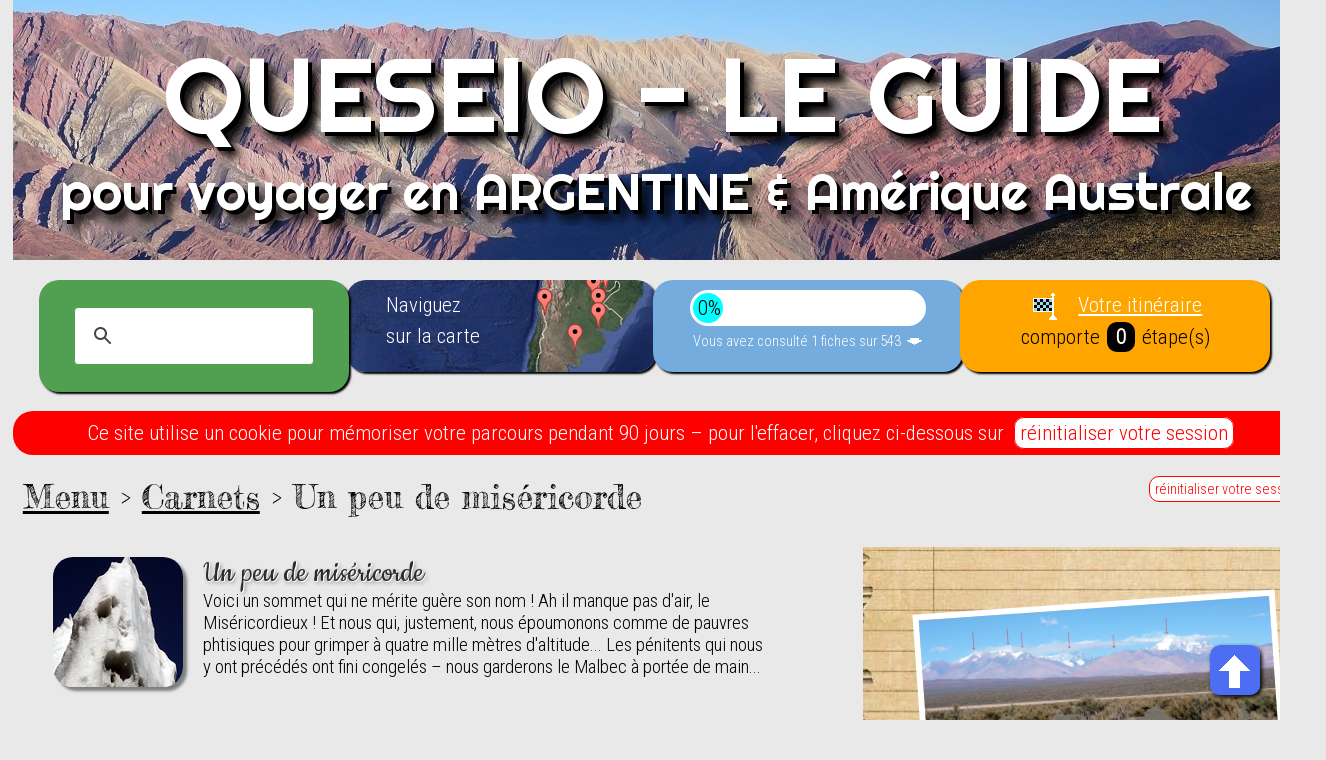

--- FILE ---
content_type: text/html; charset=UTF-8
request_url: https://queseio.com/album.php?code=mercedario
body_size: 16966
content:
<!DOCTYPE html>
<html>

<head>
	<title>Un peu de miséricorde | QUESEIO Voyagez en Argentine</title>
	<meta http-equiv="Content-Type" content="text/html; charset=utf-8"/>
	<meta name="author" content="Etienne Fréneaux"/>
	<meta name="Description" content="Guide du voyageur en Argentine et en Amérique Australe">
	<meta name="keywords" content="Argentine, Amérique Latine, Voyage, Salta, Buenos Aires, Andes">
	<link rel="image_src" href="https://www.queseio.com/photos/2034.jpg"/>
	<meta property="og:image" content="https://www.queseio.com/photos/2034.jpg"/>
	
	<link href="https://fonts.googleapis.com/css?family=Righteous|Satisfy|Neucha|Cookie|Roboto+Condensed:300|Fredericka+the+Great|Bree+Serif" rel="stylesheet"/>
	
	<link rel="stylesheet" media="screen" type="text/css" href="design.css"/>
	<link rel="shortcut icon" type="image/x-icon" href="boutons/favicon.ico"/>
	
	<script type="text/javascript" src="scrolling.js"></script>
	<script type="text/javascript">
				
		var stateObj = { foo: "bar" };
		
		function developper() {
			document.getElementById('bandeau_noir2').className = "encart_on";
			document.getElementById('commande_diapo').innerHTML = "rétractez tout";
			document.getElementById('image_derouler').src = "enrouler.png";
			var vignette = document.getElementById('commande_diapo');
			vignette.addEventListener('click', function() {
					envelopper();
			});
		}
		
		function envelopper() {
			document.getElementById('bandeau_noir2').className = "encart_off";
			document.getElementById('commande_diapo').innerHTML = "déroulez tout";
			document.getElementById('image_derouler').src = "developper.png";
			var vignette = document.getElementById('commande_diapo');
			vignette.addEventListener('click', function() {
					developper();
			});
		}

		function reset_cookie() {
			if (confirm("Voulez-vous réinitialiser tout ?")) { 
				var xmlhttp = new XMLHttpRequest();
				xmlhttp.onreadystatechange = function() {
					if (xmlhttp.readyState == 4 && xmlhttp.status == 200) {
						top.location = 'index.php';
						}
				};
				xmlhttp.open('POST', 'vidanger.php', true);
				xmlhttp.setRequestHeader('Content-Type', 'application/x-www-form-urlencoded');
				xmlhttp.send();
			}
		}

		function recherche_start(saisie) {
			document.getElementById("flou_chrch").style.display = "block";
			disableScroll();
			document.getElementById("top_page").style.pointerEvents = "none";
			document.getElementById("chrchr_on").style.display = "block";
			
			var xmlhttp = new XMLHttpRequest();
			xmlhttp.onreadystatechange = function() {
				if (xmlhttp.readyState == 4 && xmlhttp.status == 200) {
					document.getElementById("champ_chrch").value = "tapez ici votre requête";
					document.getElementById("top_page").style.pointerEvents = "auto";
					enableScroll();
					document.getElementById("flou_chrch").style.display = "none";
					document.getElementById("chrchr_on").style.display = "none";
					top.location = 'recherche.php';
					}
			};
			xmlhttp.open('POST', 'chrch.php', true);
			xmlhttp.setRequestHeader('Content-Type', 'application/x-www-form-urlencoded');
			xmlhttp.send("saisie="+saisie);
		}
		
		function verification() {
			var mail = document.getElementById("form_mail").value;
			var message = document.getElementById("form_message").value;
			var page = 'queseio.com/album.php?code=mercedario';
					
			var xmlhttp = new XMLHttpRequest();
			xmlhttp.onreadystatechange = function() {
				if (xmlhttp.readyState == 4 && xmlhttp.status == 200) {
					var response = JSON.parse(xmlhttp.responseText);
					if (response.mail == 0 || response.message == 0) {
						document.getElementById("statut").innerHTML = "Formulaire erroné ou incomplet ; veuillez vérifier les champs.";
						document.getElementById("statut").style.color = "red";
					}
					else {
						if(response.envoi == 1) {
						document.getElementById("statut").innerHTML = "Votre message a bien été envoyé. Nous y répondrons dès que possible !";
						document.getElementById("form_mail").value = "Votre mail";
						document.getElementById("form_mail").style.color = "#737373";
						document.getElementById("form_message").value = "Votre message";
						document.getElementById("form_message").style.color = "#737373";
						document.getElementById("statut").style.color = "green";
						}
						else {
						document.getElementById("statut").innerHTML = "Une erreur est survenue. Votre message n\'a pu être envoyé.";
						document.getElementById("statut").style.color = "red";
						}
					}
				}
			};
			xmlhttp.open('POST', 'mail.php', true);
			xmlhttp.setRequestHeader('Content-Type', 'application/x-www-form-urlencoded');
			xmlhttp.send("mail=" + mail + "&message=" + message + "&page=" + page);
		} 

		function agrandissement(ordre, id, code, total) {
			history.pushState(stateObj, "photo"+id, "fiche.php?code="+code+"&num="+id);
			
			// on cache tout...
			for (var iter = 1; iter <= total; iter++) {
				document.getElementById("photo_affichee_"+iter).style.display="none";
			}
			
			// ...pour n'afficher que la photo demandée et sa légende
			document.getElementById("photo_affichee_"+ordre).style.display="block";
			
			// désactive scroll & clicks ; arrière-plan flou
			disableScroll();
			document.getElementById("top_page").style.pointerEvents = "none";
			document.getElementById("top_page").style.overflow = "hidden";
			document.getElementById("photo_affichee_"+ordre).style.pointerEvents = "auto";
			document.getElementById("flou_artistiq").style.display="block";
			document.getElementById("flou_artistiq").style.pointerEvents = "auto";
		}
		
		function masquer(code, total) {
			document.getElementById("top_page").style.pointerEvents = "auto";
			document.getElementById("top_page").style.overflow = "auto";
			document.getElementById("flou_artistiq").style.display="none";
			for (var iter = 1; iter <= total; iter++) {
				document.getElementById("photo_affichee_"+iter).style.display="none";
			}
			history.pushState(stateObj, "retour fiche", "fiche.php?code="+code);
			// rétablit le scroll
			enableScroll();
		}
		
		function itineraire(kod) {
				var xmlhttp = new XMLHttpRequest();
				xmlhttp.onreadystatechange = function() {
					if (xmlhttp.readyState == 4 && xmlhttp.status == 200) {
						var response = JSON.parse(xmlhttp.responseText);
						var verbes = [];
								verbes["in"] = "est";
								verbes["out"] = "n'est pas";
						var actions = [];
								actions["in"] = "enlevez-la";
								actions["out"] = "ajoutez-la";
						var couleurs = [];
								couleurs["in"] = "red";
								couleurs["out"] = "black";
						document.getElementById("itinr_nbre").style.backgroundColor  = couleurs[response["action"]];
						document.getElementById("itinr_image").src = "boutons/itinr_"+response["action"]+"_mini.png";
						document.getElementById("itinr_verbe").innerHTML = verbes[response["action"]];
						document.getElementById("itinr_action").innerHTML = actions[response["action"]];
						document.getElementById("itinr_nbre").innerHTML = response["total"];
					}
				};
				xmlhttp.open('POST', 'itinr.php', true);
				xmlhttp.setRequestHeader('Content-Type', 'application/x-www-form-urlencoded');
				xmlhttp.send("kod=" + kod);
		}
		
		function afficher_itinr() {
			var xmlhttp = new XMLHttpRequest();
			xmlhttp.onreadystatechange = function() {
				if (xmlhttp.readyState == 4 && xmlhttp.status == 200) {
					var response = JSON.parse(xmlhttp.responseText);
					var listing = document.getElementById("listitinr");
					if(response.length == 0) {
						document.getElementById("itinr_intro").innerHTML = 'Vous avez vidé votre itinéraire.';
						document.getElementById("itinr_intro").style.color = 'red';
						document.getElementById("itinr_exploiter").style.display = 'none';
						document.getElementById("carte_integree").style.display = 'none';
						document.getElementById("map_precision").style.display = 'none';
						document.getElementById("naviguez").style.display = 'none';
						document.getElementById("map_legende").style.display = 'none';
						document.getElementById("carte_retractee").style.cursor = 'not-allowed';
						document.getElementById("carte_retractee").id = 'carte_retractee2';
					}
					document.getElementById("listitinr").innerHTML = "";
					for(var i=0;i<response.length;i++){
						var up = 1, down = 1;
						if(i==0) {
							up = 0;
						}
						if(i==(response.length-1)) {
							down = 0;
						}
						var nom = response[i]["nom"], code = response[i]["code"];
						listing.innerHTML = listing.innerHTML+'<li><img src="boutons/itinr_haut.png" onclick="action_itinr(\''+code+'\', \'up\');" class="itinr_bouton'+up+'" title="Monter cette étape d\'un cran"/><img src="boutons/itinr_bas.png" onclick="action_itinr(\''+code+'\', \'down\');" class="itinr_bouton'+down+'" title="Descendre cette étape d\'un cran"/><img src="boutons/itinr_suppr.png" onclick="action_itinr(\''+code+'\', \'delete\');" class="itinr_bouton1" title="Supprimer cette étape"/><a href="fiche.php?code='+code+'" class="titre2" style="margin-left: 15px;">'+nom+'</a></li>';
					}
				}
			};
			xmlhttp.open('POST', 'itinr_noms.php', true);
			xmlhttp.setRequestHeader('Content-Type', 'application/x-www-form-urlencoded');
			xmlhttp.send();
		}
		
		function vider_itinr() {
			if (confirm("Voulez-vous irrémédiablement vider votre itinéraire ?")) { 
				action_itinr('code', 'vider');
			}
		}
		
		function action_itinr(code, action) {
			var xmlhttp = new XMLHttpRequest();
			xmlhttp.onreadystatechange = function() {
				if (xmlhttp.readyState == 4 && xmlhttp.status == 200) {
					var response = JSON.parse(xmlhttp.responseText);
					document.getElementById("itinr_nbre").innerHTML = response.length;
					afficher_itinr();
				}
			};
			xmlhttp.open('POST', 'itinr_action.php', true);
			xmlhttp.setRequestHeader('Content-Type', 'application/x-www-form-urlencoded');
			xmlhttp.send("code="+code+"&action="+action);
		}
		
		function itinr_generer() {
			var depart_index = document.getElementById("itinr_depart").selectedIndex;
				var depart_options = document.getElementById("itinr_depart").options;
				var depart = depart_options[depart_index].text;
			var arrivee_index = document.getElementById("itinr_arrivee").selectedIndex;
				var arrivee_options = document.getElementById("itinr_arrivee").options;
				var arrivee = arrivee_options[arrivee_index].text;

			var xmlhttp = new XMLHttpRequest();
			xmlhttp.onreadystatechange = function() {
				if (xmlhttp.readyState == 4 && xmlhttp.status == 200) {
					var response = xmlhttp.responseText;
					window.open(response);
				}
			};
			xmlhttp.open('POST', 'itinr_generer.php', true);
			xmlhttp.setRequestHeader('Content-Type', 'application/x-www-form-urlencoded');
			xmlhttp.send("depart="+depart+"&arrivee="+arrivee);
		}
	</script>
</head>

<body id="top_page" style="pointer-events: auto; overflow : auto;">

	<div id="flou_chrch"></div>

	<div id="chrchr_on">
		<p id="chrch_on_text">Recherche en cours<br/><img src="boutons/chrch_attente.gif"/></p>
	</div>
	
	<div id="remonter_page">
		<a href="#top_page"><img src="boutons/top_page.png"/></a>
	</div>

<div id="page">

	<div id="head">
		<a href="index.php" class="titre">QUESEIO - LE GUIDE</a><br />
		<a href="index.php" class="sous_titre">pour voyager en ARGENTINE & Amérique Australe</a>
	</div>

	<div id="barre">
		
				
		<a href="#naviguez" style="cursor: pointer;"><div id="carte_retractee"><p class="deployer">Naviguez sur la carte</p></div></a>

		<div id="progression">
			<div class="jauge_cadre" style="width: 230px;"><div class="jauge" style="width: 25px; background-color: rgb(0,255,255);">0%</div></div>

			<script type="text/javascript">
				var progression = document.getElementById("progression");
				progression.addEventListener('mouseover', function() {
					document.getElementById('devhisto').style.display='block';
				});
				progression.addEventListener('mouseout', function() {
					document.getElementById('devhisto').style.display='none';
				});
			</script>

			<p class="petites_lignes">Vous avez consulté 1 fiches sur 543<img src="boutons/derouler.png" class="derouler_box"/></p>
			<div id="devhisto" style="display: none;">
				<p style="background-color: white; color: green; padding: 0px 10px; border-radius: 5px;">aujourd'hui</p><a href="album.php?code=mercedario" title="Un peu de miséricorde [Carnets]" style="color: white;"><img src="icones/album/mercedario.png" style="box-shadow: 1px 1px 0px black; float: left; margin-bottom: 5px;" class="icone_assoc_dispo"/><p style="line-height: 1em; height: 80px;">Carnets > <span class="histo_titre_1">Un peu de miséricorde</span></p></a>			</div>
		</div>
			
		<div id="itinr_box">
			<p class="itinr_text"><img src="boutons/itinr_in_mini.png" style="margin-right: 20px; vertical-align: middle;"/><a href="itineraire.php" style="color: white; text-decoration: underline;">Votre itinéraire</a> comporte <span id="itinr_nbre">0</span> étape(s)</p>
		</div>

		<div id="recherche_box">
			<script async src="https://cse.google.com/cse.js?cx=c6d4689b4441c4a55">
			</script>
			<div class="gcse-search"></div>
			<!-- gérer le moteur de recherche : https://programmablesearchengine.google.com/controlpanel/all -->
		</div>

	</div>
	
			<p id="cookie_alert">Ce site utilise un cookie pour mémoriser votre parcours pendant 90 jours – pour l'effacer, cliquez ci-dessous sur <span class="reinitialiser" style="float: none; font-size: 1em;">réinitialiser votre session</span></p>
			
	<span class="reinitialiser" style="margin-bottom: 20px;" title="effacer votre historique" onclick="reset_cookie();">réinitialiser votre session</span>
	<p class="arborescence"><a href="index.php" class="arborescence_up">Menu</a> > <a href="rubriques.php?code=album" class="arborescence_up">Carnets</a> > Un peu de miséricorde</p>
		
	<div id="fiche_intro">
		<img src="icones/album/mercedario.png" class="vignette2"/>
		<span class="titre2">Un peu de miséricorde</span><br/>
		<p class="intro">voici un sommet qui ne mérite guère son nom ! Ah il manque pas d'air, le Miséricordieux ! Et nous qui, justement, nous époumonons comme de pauvres phtisiques pour grimper à quatre mille mètres d'altitude... Les pénitents qui nous y ont précédés ont fini congelés – nous garderons le Malbec à portée de main...</p>	</div>
	
	<div id="extrait_albume">
		<a href="diaporama.php?code=mercedario"><img src="https://www.queseio.com/photos/1997.jpg" title="Visionnez ce carnet" class="extrait_polaroide" alt="photo en cours de chargement..."/></a>
		<p>« Retournons à nos six moutons du Cordon de la Ramada, de gauche à droite : les siamoises Ramada Sur et Norte, épaulées par l'Alma Negra, puis la Mesa tronquée, le Polaco pointu et, en bout de chaîne : le Mercedario. »</p>
		<p style="text-align: center; font-style: italic;"><a href="diaporama.php?code=mercedario" class="lire_la_suite">lire la suite</a></p>
	</div>
		
	<div id="caracteristiques">
		<p><strong>Nombre de photos</strong> : 66</p>
		<p><strong>Date</strong> : 21/03/2008</p>
		<p><strong>Localisation</strong> :
		 <a href="region.php?code=san_juan" title="Accédez à la fiche" class="provinces_assoc">San Juan</a><a href="rubriques.php?code=province#arg_cuyo"><img src="banderas/argentina.png" class="banderita" title="Argentine – région Cuyo" alt="Argentine – région Cuyo"/></a></p><p><strong>Ce carnet fait partie du périple : </strong><a href="rubriques.php?code=album#sjn" class="titre_periple">Le ciel, tentatives d'approche</a></p>	</div>
	
	<div id="conseils">
		<p id="info" class="fiche_champs"><img src="boutons/champ_info.png" class="champ_icone"/>Quelques précisions</p><div>Cet album s'insère en fait entre les vignettes 36 et 37 de l'<a href="album.php?code=calingasta" class="lier_lien_actif" title="Accédez à la fiche">album précédent</a> de ce périple.</div><p id="ce_qui_se_visite" class="fiche_champs"><img src="boutons/champ_ce_qui_se_visite.png" class="champ_icone"/>Ce que nous avons visité</p><p class="arborescence"><a href="rubriques.php?code=activite" style="color: black;">Trek & Cie.<img src="boutons/map_pins/activite1.png" style="vertical-align: -15%; margin-left: 10px;"/></a></p><p style="line-height: 1.3em; min-height: 100px;"><a href="fiche.php?code=pied_mercedario" title="Accédez à la fiche"><img src="icones/activite/pied_mercedario.png" class="icone_assoc_dispo"/></a><img src="boutons/coche_pasvu.png" class="badge" style="float: left; opacity: 0; filter: alpha(opacity=0);"/><a href="fiche.php?code=pied_mercedario" class="titre2" title="Accédez à la fiche">A la merci du Mercedario</a> : huitième sommet le plus haut des Andes, cet ogre de roche et de glace ne se laisse conquérir que par les andinistes chevronnés – mais contempler son giron kaléidoscopique  depuis l'ultime campement est déjà une source d'émerveillement, voire d'épouvante si l'on se risque jusqu'au Glacier des Italiens...</p><p class="arborescence"><a href="rubriques.php?code=eau" style="color: black;">H2O<img src="boutons/map_pins/eau1.png" style="vertical-align: -15%; margin-left: 10px;"/></a></p><p style="line-height: 1.3em; min-height: 100px;"><a href="fiche.php?code=glaciar_italianos" title="Accédez à la fiche"><img src="icones/eau/glaciar_italianos.png" class="icone_assoc_dispo"/></a><img src="boutons/coche_pasvu.png" class="badge" style="float: left; opacity: 0; filter: alpha(opacity=0);"/><a href="fiche.php?code=glaciar_italianos" class="titre2" title="Accédez à la fiche">Glacier des Italiens</a> : certes, sa modeste superficie n'a rien des cataractes de glace dont la calotte glaciaire patagonique recouvre les Andes australes – mais l'heureuse absence de lac à son pied permet d'approcher son front démesuré jusqu'à se mêler aux éléments de tête de la foule gigantesque de ses pénitents.</p><p class="arborescence"><a href="rubriques.php?code=valle" style="color: black;">Vallées<img src="boutons/map_pins/valle1.png" style="vertical-align: -15%; margin-left: 10px;"/></a></p><p style="line-height: 1.3em; min-height: 100px;"><a href="fiche.php?code=calingasta_valle" title="Accédez à la fiche"><img src="icones/valle/calingasta_valle.png" class="icone_assoc_dispo"/></a><img src="boutons/coche_pasvu.png" class="badge" style="float: left; opacity: 0; filter: alpha(opacity=0);"/><a href="fiche.php?code=calingasta_valle" class="titre2" title="Accédez à la fiche">Valle de Calingasta</a> : dans cet écrin aux splendides camaïeux de rose resplendissent le collier étincelant du Balcon des Six, les perles immaculées de dodus observatoires astronomiques et le miroir cuivré d'un lac asséché. Séjour idyllique en prise directe avec l'air le plus pur du pays. Délectez-vous sans retenue des pommes locales, de réputation nationale !</p><p id="geographie_thematiques" class="fiche_champs"><img src="boutons/champ_geographie_thematiques.png" class="champ_icone"/>Géographie et thématiques culturelles</p><p class="arborescence"><a href="rubriques.php?code=activite" style="color: black;">Trek & Cie.<img src="boutons/map_pins/activite1.png" style="vertical-align: -15%; margin-left: 10px;"/></a></p><p style="line-height: 1.3em; min-height: 100px;"><a href="fiche.php?code=cabalgatas" title="Accédez à la fiche"><img src="icones/activite/cabalgatas.png" class="icone_assoc_dispo"/></a><img src="boutons/coche_pasvu.png" class="badge" style="float: left; opacity: 0; filter: alpha(opacity=0);"/><a href="fiche.php?code=cabalgatas" class="titre2" title="Accédez à la fiche">Cabalgatas (randonnées équestres)</a> : qui dit “cheval” dit... Asie Centrale, sans doute, mais avouons que l'équidé eurasiatique s'est formidablement bien adapté aux Amériques, et en particulier aux grands espaces argentins, au point que la figure du <a href="fiche.php?code=gauchos" class="lier_lien_actif" title="Accédez à la fiche">gaucho</a> a éclipsé celle du tchopendoz... Cavaliers amateurs ou émérites, chevauchez à l'envi !</p><p class="arborescence"><a href="rubriques.php?code=eau" style="color: black;">H2O<img src="boutons/map_pins/eau1.png" style="vertical-align: -15%; margin-left: 10px;"/></a></p><p style="line-height: 1.3em; min-height: 100px;"><a href="fiche.php?code=penitents" title="Accédez à la fiche"><img src="icones/eau/penitents.png" class="icone_assoc_dispo"/></a><img src="boutons/coche_pasvu.png" class="badge" style="float: left; opacity: 0; filter: alpha(opacity=0);"/><a href="fiche.php?code=penitents" class="titre2" title="Accédez à la fiche">Pénitents</a> : une cohorte de capuchons pointus, à la blancheur souvent maculée de giclures brunâtres, s'avance en rangs serrés, pauvres hères flagellés par le vent, pitoyables pèlerins accablés par le réchauffement estival (ou global), qui se recueillent en glaciers ou névés craintifs autour de quelque pasteur volcanique, et larmoient des torrents d'eau glacée.</p><p class="arborescence"><a href="rubriques.php?code=ecosysteme" style="color: black;">Écosystèmes<img src="boutons/map_pins/ecosysteme1.png" style="vertical-align: -15%; margin-left: 10px;"/></a></p><p style="line-height: 1.3em; min-height: 100px;"><a href="fiche.php?code=altos_andes" title="Accédez à la fiche"><img src="icones/ecosysteme/altos_andes.png" class="icone_assoc_dispo"/></a><img src="boutons/coche_pasvu.png" class="badge" style="float: left; opacity: 0; filter: alpha(opacity=0);"/><a href="fiche.php?code=altos_andes" class="titre2" title="Accédez à la fiche">Hautes Andes</a> : à des altitudes comprises entre deux et sept mille mètres, la végétation se cantonne généralement à quelques <em>coironales</em> mouchetant de leurs jaunes léonins les sols minéraux ou volcaniques, quand la neige ne les recouvre pas. Peu de bestioles se risquent dans ces parages – elles se savent dans le collimateur des condors.</p><p class="arborescence"><a href="rubriques.php?code=faune" style="color: black;">Zoologie<img src="boutons/map_pins/faune1.png" style="vertical-align: -15%; margin-left: 10px;"/></a></p><p style="line-height: 1.3em; min-height: 100px;"><a href="fiche.php?code=guanaco" title="Accédez à la fiche"><img src="icones/faune/guanaco.png" class="icone_assoc_dispo"/></a><img src="boutons/coche_pasvu.png" class="badge" style="float: left; opacity: 0; filter: alpha(opacity=0);"/><a href="fiche.php?code=guanaco" class="titre2" title="Accédez à la fiche">Guanaco</a> : avec sa gueule de métis, ce camélidé des plaines extra-andines est snobé par la caste des <a href="fiche.php?code=vigogne" class="lier_lien_actif" title="Accédez à la fiche">vigognes</a>, retranchée dans ses palais de la Puna, et boude en retour la compagnie des <a href="fiche.php?code=lama" class="lier_lien_actif" title="Accédez à la fiche">lamas</a>, mulâtres velus et disgracieux asservis par le non moins répugnant homo sapiens sapiens. Une seule consigne les réunit : l'Amérique aux créoles, dehors les chameaux !</p><p class="arborescence"><a href="rubriques.php?code=heritage" style="color: black;">Héritages<img src="boutons/map_pins/heritage1.png" style="vertical-align: -15%; margin-left: 10px;"/></a></p><p style="line-height: 1.3em; min-height: 100px;"><a href="fiche.php?code=mate_tradi" title="Accédez à la fiche"><img src="icones/heritage/mate_tradi.png" class="icone_assoc_dispo"/></a><img src="boutons/coche_pasvu.png" class="badge" style="float: left; opacity: 0; filter: alpha(opacity=0);"/><a href="fiche.php?code=mate_tradi" class="titre2" title="Accédez à la fiche">Mate</a> : si le bon maniement de l'<a href="fiche.php?code=parrilla" class="lier_lien_actif" title="Accédez à la fiche">asador</a> valide généralement le passage à l'âge adulte, alors l'acte de <em>cebar un buen mate</em> est indéniablement l'épreuve initiatique pour atteindre l'âge de raison, tant cette aliénante décoction symbolise une certaine sagesse argentine, indolente, fraternelle et sereine (sinon optimiste). A méditer <em>con o sin palo</em>.</p><p class="arborescence"><a href="rubriques.php?code=sierra" style="color: black;">Massifs<img src="boutons/map_pins/sierra1.png" style="vertical-align: -15%; margin-left: 10px;"/></a></p><p style="line-height: 1.3em; min-height: 100px;"><a href="fiche.php?code=cordillera_frontal" title="Accédez à la fiche"><img src="icones/sierra/cordillera_frontal.png" class="icone_assoc_dispo"/></a><img src="boutons/coche_pasvu.png" class="badge" style="float: left; opacity: 0; filter: alpha(opacity=0);"/><a href="fiche.php?code=cordillera_frontal" class="titre2" title="Accédez à la fiche">Andes centrales, Cordillère frontale</a> : si l'on file la métaphore poliorcétique, cette cordillère dont les parois sont badigeonnées d'aplats sanglants et hérissées de tourelles rocailleuses (capuchonnées de névés éblouissants), précédée de la barbacane de la <a href="fiche.php?code=precordillera" class="lier_lien_actif" title="Accédez à la fiche">Précordillère</a>, se présente comme l'ultime défense du redoutable donjon de l'<a href="fiche.php?code=aconcagua" class="lier_lien_actif" title="Accédez à la fiche">Aconcagua</a>.</p>	</div>

			<p id="naviguez" class="arborescence2">Retrouvez également les photos de ce carnet sur notre carte :</p>
		<p id="map_precision">Les fiches thématiques sans ancrage local particulier ne sont pas épinglées sur la carte.</p>

		<table id="map_legende"><tr><td colspan="2" style="text-align: center; font-weight: bold;">LÉGENDE</td></tr><tr>
		<td><img src="boutons/map_pins/province1.png" class="map_icone_legende"/>Provinces</td><td><img src="boutons/map_pins/pays1.png" class="map_icone_legende"/>Confins</td></tr><tr><td><img src="boutons/map_pins/album1.png" class="map_icone_legende"/>Carnets</td><td><img src="boutons/map_pins/reserve1.png" class="map_icone_legende"/>Réserves</td></tr><tr><td><img src="boutons/map_pins/heritage1.png" class="map_icone_legende"/>Héritages</td><td><img src="boutons/map_pins/religion1.png" class="map_icone_legende"/>Dévotions</td></tr><tr><td><img src="boutons/map_pins/archeo1.png" class="map_icone_legende"/>Archéologie</td><td><img src="boutons/map_pins/sierra1.png" class="map_icone_legende"/>Massifs</td></tr><tr><td><img src="boutons/map_pins/valle1.png" class="map_icone_legende"/>Vallées</td><td><img src="boutons/map_pins/ecosysteme1.png" class="map_icone_legende"/>Écosystèmes</td></tr><tr><td><img src="boutons/map_pins/flore1.png" class="map_icone_legende"/>Botanique</td><td><img src="boutons/map_pins/faune1.png" class="map_icone_legende"/>Zoologie</td></tr><tr><td><img src="boutons/map_pins/oiseau1.png" class="map_icone_legende"/>Ornithologie</td><td><img src="boutons/map_pins/paso1.png" class="map_icone_legende"/>Pasos</td></tr><tr><td><img src="boutons/map_pins/cuesta1.png" class="map_icone_legende"/>Cuestas</td><td><img src="boutons/map_pins/eau1.png" class="map_icone_legende"/>H2O</td></tr><tr><td><img src="boutons/map_pins/gastronomie1.png" class="map_icone_legende"/>Gastronomie</td><td><img src="boutons/map_pins/eglise1.png" class="map_icone_legende"/>Temples</td></tr><tr><td><img src="boutons/map_pins/mine1.png" class="map_icone_legende"/>Mines</td><td><img src="boutons/map_pins/industrie1.png" class="map_icone_legende"/>Industrie</td></tr><tr><td><img src="boutons/map_pins/activite1.png" class="map_icone_legende"/>Trek & Cie.</td><td><img src="boutons/map_pins/parcours1.png" class="map_icone_legende"/>Parcours</td></tr><tr><td><img src="boutons/map_pins/musee1.png" class="map_icone_legende"/>Musées</td><td><img src="boutons/map_pins/therme1.png" class="map_icone_legende"/>Thermes</td></tr><tr><td><img src="boutons/map_pins/ville1.png" class="map_icone_legende"/>Villes</td><td><img src="boutons/map_pins/photo.png" class="map_icone_legende"/>Photos</td></tr><tr><td colspan="2"></td></tr><tr><td colspan="2" style="border-top: 1px dotted black;"></td></tr><tr><td colspan="2"><img src="boutons/map_pins/oiseau0.png" class="map_icone_legende"/><img src="boutons/map_pins/province0.png" class="map_icone_legende"/><img src="boutons/map_pins/album0.png" class="map_icone_legende"/>bientôt disponible</td></tr>		</table>

		<div id="carte_integree">
			<div id="map"></div>
			<script type="text/javascript">
				var lat_center = Number('-32.016664');
				var long_center = Number('-70.032864');
				var zoomer = Number('9');

				var carte_ids = ['1997','1998','1999','2000','2001','2002','2004','2005','2006','2007','2008','2009','2010','2011','2012','2013','2014','2015','2016','2017','2018','2019','2020','2021','2022','2023','2024','2025','2029','2030','2032','2033','2034','2035','2036','2037','2038','2040','2041','2042','2043','2044','2045','2046','2047','2048','2049','2050','2051','2052','2053','2054','2055','2056','2057','2058','2059','2060','2061','2062','2064','2065','2066','2067','2068','2069'];
				var carte_codes = ['mercedario','mercedario','mercedario','mercedario','mercedario','mercedario','mercedario','mercedario','mercedario','mercedario','mercedario','mercedario','mercedario','mercedario','mercedario','mercedario','mercedario','mercedario','mercedario','mercedario','mercedario','mercedario','mercedario','mercedario','mercedario','mercedario','mercedario','mercedario','mercedario','mercedario','mercedario','mercedario','mercedario','mercedario','mercedario','mercedario','mercedario','mercedario','mercedario','mercedario','mercedario','mercedario','mercedario','mercedario','mercedario','mercedario','mercedario','mercedario','mercedario','mercedario','mercedario','mercedario','mercedario','mercedario','mercedario','mercedario','mercedario','mercedario','mercedario','mercedario','mercedario','mercedario','mercedario','mercedario','mercedario','mercedario'];
				var carte_rbqs = ['album','album','album','album','album','album','album','album','album','album','album','album','album','album','album','album','album','album','album','album','album','album','album','album','album','album','album','album','album','album','album','album','album','album','album','album','album','album','album','album','album','album','album','album','album','album','album','album','album','album','album','album','album','album','album','album','album','album','album','album','album','album','album','album','album','album'];
				var carte_dispos = ['1','1','1','1','1','1','1','1','1','1','1','1','1','1','1','1','1','1','1','1','1','1','1','1','1','1','1','1','1','1','1','1','1','1','1','1','1','1','1','1','1','1','1','1','1','1','1','1','1','1','1','1','1','1','1','1','1','1','1','1','1','1','1','1','1','1'];
				var carte_titres = ['photo 1/66','photo 2/66','photo 3/66','photo 4/66','photo 5/66','photo 6/66','photo 7/66','photo 8/66','photo 9/66','photo 10/66','photo 11/66','photo 12/66','photo 13/66','photo 14/66','photo 15/66','photo 16/66','photo 17/66','photo 18/66','photo 19/66','photo 20/66','photo 21/66','photo 22/66','photo 23/66','photo 24/66','photo 25/66','photo 26/66','photo 27/66','photo 28/66','photo 29/66','photo 30/66','photo 31/66','photo 32/66','photo 33/66','photo 34/66','photo 35/66','photo 36/66','photo 37/66','photo 38/66','photo 39/66','photo 40/66','photo 41/66','photo 42/66','photo 43/66','photo 44/66','photo 45/66','photo 46/66','photo 47/66','photo 48/66','photo 49/66','photo 50/66','photo 51/66','photo 52/66','photo 53/66','photo 54/66','photo 55/66','photo 56/66','photo 57/66','photo 58/66','photo 59/66','photo 60/66','photo 61/66','photo 62/66','photo 63/66','photo 64/66','photo 65/66','photo 66/66'];
				var carte_pages = ['diaporama','diaporama','diaporama','diaporama','diaporama','diaporama','diaporama','diaporama','diaporama','diaporama','diaporama','diaporama','diaporama','diaporama','diaporama','diaporama','diaporama','diaporama','diaporama','diaporama','diaporama','diaporama','diaporama','diaporama','diaporama','diaporama','diaporama','diaporama','diaporama','diaporama','diaporama','diaporama','diaporama','diaporama','diaporama','diaporama','diaporama','diaporama','diaporama','diaporama','diaporama','diaporama','diaporama','diaporama','diaporama','diaporama','diaporama','diaporama','diaporama','diaporama','diaporama','diaporama','diaporama','diaporama','diaporama','diaporama','diaporama','diaporama','diaporama','diaporama','diaporama','diaporama','diaporama','diaporama','diaporama','diaporama'];
				var carte_libelles = ['Retournons à nos six moutons du Cordon de la Ramada, de gauche à droite : les siamoises Ramada Sur et Norte, épaulées par l\'Alma Negra, puis la Mesa tronquée, le Polaco pointu et, en bout de chaîne : le Mercedario.','A défaut d\'ambitionner l\'ascension des 6770 mètres du Mercedario, réservée aux andinistes chevronnés, nous nous sommes organisé un trek de 4 jours qui va nous conduire à mi-hauteur de ce monstre.','Première étape : rallier le point de départ, en voiture. Aux premières lueurs d\'une aube diaphane, nous traversons la Pampa del Leoncito, cap sur la croupe lustrée des Ramada, dont nous sépare un rempart dantesque ;','pour le franchir, il faut s\'engager dans cette gorge, véritable chicane de blocs infernaux entre lesquels sinue mollement le Río de los Patos (qui plus en aval donne naissance au Río San Juan).','Plus loin, la vallée s\'élargit, les tonalités rubescentes s\'estompent, cédant la place à une désolation apaisée, javellisée, telle que la pierraille qui recouvre les berges du Río Blanco (affluent du précédent) aveugle l\'autofocus.','Du reste, la morbidité des lieux fait froid dans le dos : privés d\'irrigation, les peupliers de cette estancia à l\'abandon n\'attendent plus qu\'un peloton de sorcières pour les enfourcher.','En bord de piste, un panonceau signale la présence de pétroglyphes, témoignage des Huarpes qui habitaient la zone il y a quelques 8000 ans, et dont on a également retrouvé plusieurs momies.','L\'affaire se complique momentanément lorsqu\'il faut traverser le cours impétueux d\'un nouvel affluent, le livide Río Colorado ; après quoi, nous arrivons à Santa Ana (2150m d\'alt.), où nous troquons la voiture contre...','...une mule. Nous confions nos victuailles à un jeune baqueano, Luis, qui les transvase dans deux caissons de fortune, solidement arrimés. Lui-même monte sur son cheval, et bientôt...','...il n\'est plus qu\'une cible lointaine, que nous suivons comme on fait avancer un âne avec une carotte, comparaison d\'autant plus pertinente que nous avons oublié notre paquet de gaufrettes dans un caisson.','« Eh oh ! Luis ! Youhou ! Attends ! Les gaufrettes ! Luis ! Hey ! » Rien à faire ; nous trimons péniblement pour conserver la distance, exaspérés par le profil alvéolé de ces falaises gaufrettomorphes.','Propulsé par un désir irrépressible de gaufrette, Nico sprinte soudainement, rattrape le convoi, prend appel sur la croupe de la mule et atterrit sur le canasson de tête pour immobiliser Luis !','Personne n\'est dupe ? Soit. Avouons simplement que pour passer à gué le mouvementé Río Colorado, Luis nous embarque chacun notre tour sur sa monture, exercice périlleux et inélégant au possible.','Un peu de répits après ces acrobaties. C\'est qu\'on a déjà pas mal marché, et grimpé de quelques centaines de mètres de dénivelé : nous cotons à 2480m. Luis, lui, ne s\'est pas attardé. – Merde : les gaufrettes !!','Comme pour mieux nous achever, une cavalcade tapageuse nous dépasse en trombe, alors que nous nous tordons les chevilles dans la caillasse. – Il est 13h00 pétantes, Luis freine des huit fers, nous pique-niquons.','L\'après-midi commence sous d\'inquiétants auspices : les nuages envahissent le vallon, et escamotent bientôt le soleil ; nous crevions de chaud, nous grelottons maintenant de froid, et enfilons nos parkas.','Comme un fait exprès, il commence à pleuvoir, le parcours se corse, la pente s\'accroît, et la ballade tourne bientôt au calvaire ; pour un Vendredi Saint, nous sommes vernis !','Le moral dans les chaussettes, nous peinons, suons, maugréons, et tirons la langue comme de vieilles bourriques, furieux de traîner ainsi la patte quand Luis caracole placidement en tête.','Régulièrement, nous le retrouvons le temps d\'une partie de saute-mouton, qui s\'avère de plus en plus épineuse à mesure que le torrent s\'étoffe. Nous n\'en menons pas large lorsque le cheval dérape sur les galets.','Ce qui est pratique, avec ces bestioles-là, c\'est qu\'elles font office de radiateur ! Et nous réchauffons nos menottes transies, alors que nous avons enfin atteint notre premier campement, à 3330m.','Ce living-room douillet apporte chaleur et réconfort ; en un tour de main la table est dressée : plats cuisinés pour les uns, matés sur matés pour l\'autre. On peine à se réchauffer ; « t\'as pas laissé une fenêtre ouverte, Nico ? ».','Un crépuscule glacial tombe sur nos épaules, et nous prenons vite congé de notre hôte (qui commençait tout juste à se dérider), pour nous emmitoufler dans plusieurs épaisseurs de pulls et de sacs de couchage.','Au petit matin, une délicieuse sensation de mouillé abrège la grasse matinée : les averses nocturnes ont drainé l\'eau sous notre tente, et constitué un ravissant bassin d\'agrément sur le seuil.','Après un petit-déjeuner expéditif, mâchant plus que buvant le lait déshydraté mal réhydraté qui accompagne notre bol de céréales, Luis referme les caissons et lève le camp sans autre forme de procès.','La météo ne s\'est pas améliorée, la vallée est bouchée, il fait frisquet : idéal pour que Nico étrenne sa panoplie de laine, gants et bonnet achetés à San Antonio de los Cobres, un splendide déguisement de lama, indémodable.','Alors que nous parvenons à 3600 mètres d\'altitude, le lit du torrent s\'élargit en un large tapis de cailloux, tandis que le ciel se dégage et laisse percer quelques rayons de soleil, qui viennent nous réchauffer.','Mais comme un fait exprès, alors que nous touchons bientôt le terme du Valle Colorado, une couronne de nuages reste accrochée aux sommets, et du Polaco comme du Mercedario nous ne devinons que les chevilles !','Il est 13h00, halte ! Nous voici déjà au second campement, nous n\'irons pas plus loin pour aujourd\'hui. Nous déjeunons dans un furieux courant d\'air, corned-beef pour l\'un, sardines pour les autres.','Ceci ingurgité, Luis, décidément de bonne compagnie, pique un somme pour tuer le temps, enroulé pêle-mêle dans un fatras de selles, bâches et couvertures. Nous partons musarder dans les parages.','Puis vient l\'heure tant attendue du dîner, où l\'on se retrouve entre joyeux drilles autour d\'une bouteille de Malbec (le terme “victuailles” englobait quelques extras, que nous sommes infiniment gré à la mule d\'avoir trimbalés). Puis nous rétrogradons sous la tente.','Sur les coups de six heures, nous émergeons du sommeil glacial où nous nous étions abîmés. Un coup d\'œil hors de la tente a vite fait de réchauffer notre enthousiasme : le ciel s\'est entièrement dégagé, la Lune resplendit !','Venant concurrencer le clair de Lune, les premières lueurs de l\'aurore poignent dans la direction opposée, dégradant progressivement le coin de ciel dans l\'échancrure de la vallée.','Ni une, ni deux, sait-on jamais : nous nous ruons sur l\'objectif pour immortaliser nos silhouettes graciles devant les masses enneigées du Polaco, à gauche, et du Mercedario, à droite.','Notre piétinement fébrile autour de l\'appareil photo, nos gloussements de contentement, notre babillage fiévreux : rien de tout ce brouhaha ne parvient à réveiller Luis, enfoui sous sa tente de fortune.','Enfin, mugissent les cuivres, grondent les timbales, l\'astre solaire émerge de son antre et irradie peu à peu notre vallon frigorifique – ainsi s\'étirait Zarathoustra.','A mesure que l\'ombre portée glisse sur le flan du massif, le cordon rocheux s\'embrase pompeusement, et ce brasier de toute beauté nous fait oublier orteils gelés et doigts pétrifiés.','Quant à la Lune, submergée par la lumière aurorale, son éclat s\'est terni, et la voici boutée hors du ciel, vulgaire bille trop patinée, attendant l\'ultime pichenette qui lui fera dégringoler la montagne.','Le soleil, poursuivant sa course ascensionnelle, achève de démasquer l\'intégralité du paysage, levant les derniers voiles d\'ombre sur l\'incroyable patchwork de couleurs tissé sur le piémont.','Nous ne nous attardons pas au campement, et entamons derechef notre troisième journée de marche ; objectif final : le Glacier des Italiens (ne cherchez pas, on ne le voit pas encore sur la photo).','Nous quittons la vallée du Colorado, et gravissons un éboulis gigantesque, dans lequel est taillé en encorbellement un petit sentier vaguement vertigineux. Le patchwork s\'avère être des coulées de gouaches.','Chemin faisant, nous glanons quelques débris de roche ; malgré la dominante rouge de l\'endroit où nous nous trouvons, les fragments exogènes abondent, et nous reconstituons le spectre andin.','A mesure que l\'altimètre approche des 4000 mètres, la respiration devient malaisée, le souffle se fait court, d\'autant plus que la progression sur ce sol fuyant est éreintante ;','aussi multiplions-nous les escales. Mal de tête et jambes sciées, Nico boude un peu son plaisir. Grimace de circonstance, avouons-le : sourire eut été discréditer l\'envergure de notre exploit !','A l\'arrière-plan, nous scrutons les inaccessibles névés du Mercedario, dont il faut 10 heures aux andinistes pour atteindre le sommet, ascension réalisée de nuit lorsque la neige a durci.','Enfin, nous touchons le but ! Nous rejoignons Luis, qui a laissé mule et cheval au campement, ce qui ne l\'a pas empêché de galoper à fond de train, visiblement peu sensible au mal de l\'altitude ;','un vrai guanaco, ce Luis, aussi agile que ces bestioles, et guère moins farouche vis-à-vis de ses poursuivants ; crois-tu que l\'un comme l\'autre nous attendraient pour qu\'on partage une gaufrette ?','Horreur ! Les gaufrettes ! Il les a laissées au campement avec la mule ! Furieux, nous tombons à bras raccourcis sur le coupable et lui faisons passer l\'envie de siroter du maté !','Revenons à la réalité... C\'est que ce cirque interminable vous ferait divaguer... Bref : encore quelques centaines de mètres et nous atteindrons bientôt le glacier (et Luis, qui nous a semé, une fois de plus).','Voilà ! Nous y sommes ! 4000m ! Quel triomphe ! Heureusement qu\'un guanaco compréhensif condescend à figer la scène sur notre pellicule, dont la sensibilité est affolée par l\'albédo agressif de la glace.','Mais je crains qu\'un fâcheux effet d\'optique vous ait abusé : pour vous donner une idée plus correcte de l\'échelle du glacier, jaugez vous-mêmes à l\'aune de mon petit gabarit, au premier plan !','Ce glacier, lacéré par l\'érosion durant plusieurs siècles, ne présente pas l\'aspect compact auquel on pourrait s\'attendre, mais plutôt celui d\'une peau de Hérisson des Neiges (c\'est un peu tiré par les pics...).','Le vent y a découpé des centaines de blocs, si bien individualisés qu\'on les a affublés du nom de Pénitents, expression d\'autant plus adéquate que certaines de ces sculptures naturelles ont vraiment l\'air...','...affligées ! Ce crâne fantomatique, aussi morbide qu\'un squelette avec ses orbites vidées et sa gueule béante, semble animé d\'une douleur effrayante, et son martyre muet donne des frissons.','Revenons à des considérations plus techniques. Au pied du front de glace jaillit une eau cristalline, produit de la fonte sempiternelle du glacier, qui va rejoindre plus en aval le Río Colorado.','Le front glaciaire est affecté durablement par le réchauffement climatique, et sa déconfiture entraîne l\'affaissement de la moraine frontale qui recouvre désormais la glace. C\'est la débâcle ; pas vrai, Luis ?','Mais Luis, blasé par des années de métier, est déjà reparti, sans doute anxieux de retrouver ses quadrupèdes adorés ; nous lui emboîtons le pas, moins par sympathie pour les équidés que par fringale de gaufrettes.','Laissant filer notre petit chaperon bleu, nous prenons un dernier cliché plongeant de la vallée du Río Colorado, et hâtons le pas pour rattraper notre oiseau avant qu\'il ne boucle les caissons.','In extremis, nous parvenons à convaincre Luis qu\'il serait judicieux de piquer-niquer maintenant, bien qu\'il ne soit (certes) que 12h59. Nous dévorons soulagés une tartine de pâté bien méritée.','Sitôt fait, nous amorçons la redescente, le cœur léger et le bagage mince, pataugeant dans les pâturages ; à mesure que la température se radoucit, nous enlevons épaisseur après épaisseur.','La nuit venue, force est de renfiler polaire, pull et parka ; allons, un peu de courage : nous replantons la tente pour la dernière fois, dans un blizzard tel qu\'il nous faut calfeutrer les prises d\'air avec des pierres.','Le lendemain, nous repartons de plus belle, franchissant à nouveau une demi-douzaine de fois le torrent, un exercice d\'enjambé-jeté que nous accomplissons désormais avec autant d\'aisance que d\'élégance.','Ce cliché un rien surréaliste n\'est pas truqué : le paysage n\'est pas un carton peint, et ma personne n\'est pas une silhouette mal découpée qui serait encore plus mal collée. La magie du raté, simplement.','Malgré la chaleur accablante qui sévit dans les derniers kilomètres, nous pressons le pas, désireux d\'en finir une bonne fois pour toutes : si le jeu en valait certes la chandelle, ce tronçon-ci est à l\'aller comme au retour interminable !','Luis s\'est définitivement fait la belle, et lorsqu\'au terme d\'une vaine course-poursuite la falaise ravaudée cède la place au talus léopardé, nous pouvons lever le pied et préparer l\'atterrissage.','Sur les mauves délavés du morne horizon se détache enfin la touche chatoyante des feuillus de Santa Ana : nous revoici à la case départ – et nous n\'avons même pas touché à nos gaufrettes !','Il n\'est que midi. Désireux d\'optimiser l\'après-midi, nous filons déjà à toute berzingue dans notre tacot, plantant là Luis et ses montures. A tête de mule, têtes de veaux et demie !'];
				var carte_lats = ['-31.7740117','-31.773856','-31.830607','-31.846066','-31.898692','-31.898255','-31.909913','-31.919676','-31.91953','-31.924338','-31.940728','-31.995848','-31.922007','-31.96578','-31.954274','-31.998832','-31.99905','-31.997522','-31.998905','-32.0046005','-32.0045277','-32.0012339','-32.0046187','-32.0043733','-32.0160089','-32.017173','-32.016227','-32.0166914','-32.0167096','-32.016737','-32.004437','-32.0169367','-32.016664','-32.016737','-32.0169003','-32.005383','-32.015936','-32.014262','-32.01841','-32.0235684','-32.017828','-32.025687','-32.02496','-31.995556','-32.033619','-32.036602','-32.0379029','-32.0332549','-32.040458','-32.0406131','-32.0405586','-32.0406131','-32.040458','-32.0405768','-32.040968','-32.030927','-32.015718','-32.016882','-32.016154','-32.0043276','-31.983181','-32.004','-31.959517','-31.923683','-31.927543','-31.837097'];
				var carte_longs = ['-69.5544433','-69.553757','-69.622078','-69.647484','-69.71426','-69.738293','-69.767303','-69.7964','-69.802666','-69.814596','-69.844208','-69.900856','-69.809618','-69.855709','-69.847984','-69.932356','-69.913988','-69.925404','-69.934931','-69.9570536','-69.9574613','-69.97201','-69.9572467','-69.9573326','-70.018272','-70.001879','-70.014925','-70.0327348','-70.0326919','-70.032606','-70.0934599','-70.0327134','-70.032864','-70.032434','-70.0327563','-70.089855','-70.066338','-70.058355','-70.054321','-70.0441074','-70.044365','-70.044365','-70.044708','-70.102215','-70.043077','-70.044279','-70.0452661','-70.042906','-70.048828','-70.049386','-70.0497508','-70.0498795','-70.050201','-70.0494074','-70.049515','-70.043507','-70.045309','-70.032606','-69.986257','-69.9572038','-69.8797419','-69.951324','-69.848928','-69.822235','-69.8256679','-69.629974'];
				
				// paramétrage général de la carte
				function initMap() {
					var map = new google.maps.Map(document.getElementById('map'), {
						zoom: zoomer,
						center: {lat: lat_center, lng: long_center},
						mapTypeId: 'hybrid'
						});
					setMarkers(map);
				}

				// création des épingles
				function setMarkers(map) {
					for (var i = 0; i < carte_ids.length; i++) {
						var poslat = Number(carte_lats[i]), poslong = Number(carte_longs[i]);
						var photo, pin, texte, class_photo, class_texte, lien_page, ordre = i+1;
						
						if(carte_pages[i]=="diaporama") {
							photo = 'https://www.queseio.com/photos/'+carte_ids[i]+'.jpg';
							pin = 'photo';
							texte = 'photo '+ordre+' – '+carte_libelles[i];
							class_photo = 'bulle_photo';
							class_texte = 'bulle_texte';
							if(carte_rbqs[i]=='album') {
								lien_page = 'href="diaporama.php?code='+carte_codes[i]+'#'+carte_ids[i]+'"';
							} else {
								lien_page = 'onclick="agrandissement(\''+ordre+'\', \''+carte_ids[i]+'\', \''+carte_codes[i]+'\', \''+carte_ids.length+'\');"';
							}
						} else {
							photo = 'icones/'+carte_rbqs[i]+'/'+carte_codes[i]+'.png';
							pin = carte_rbqs[i]+carte_dispos[i];
							texte = carte_libelles[i];
							class_photo = 'icone_assoc_dispo';
							class_texte = 'titre2';
							lien_page = 'href="'+carte_pages[i]+'.php?code='+carte_codes[i]+'"';
						}
						
						var image = {
							url: "boutons/map_pins/"+pin+".png",
							size: new google.maps.Size(32, 37),		// taille de l'icône en px
							origin: new google.maps.Point(0, 0),	// laisser origine à 0,0 : coin top left
							anchor: new google.maps.Point(16, 37)	// depuis l'origine, coordonnées du point d'ancrage – à la moitié basse ici
						};
						
						if(carte_dispos[i]==1) {
							var content = '<a '+lien_page+'><div class="map_bulle"><img src="'+photo+'" class="'+class_photo+'"/><span class="'+class_texte+'">'+texte+'</span></div></a>';
						} else {
							var content = '<div class="map_bulle_indispo" title="Bientôt disponible"><img src="'+photo+'" class="'+class_photo+'"/><span class="'+class_texte+'">'+texte+'</span><br/><img src="boutons/travaux_apercu.png" style="float: left; margin-right: 5px;"/><span style="color: #f46b06;">Bientôt disponible</span></div>';
						}
						
						var marker = new google.maps.Marker({
							position: {lat: poslat, lng: poslong},
							map: map,
							icon: image,
							title: carte_titres[i]
						});
						
						var infowindow = new google.maps.InfoWindow();
						
						google.maps.event.addListener(marker,'click', (function(marker,content,infowindow){ 
							return function() {
								infowindow.setContent(content);
								infowindow.open(map,marker);
							};
						})(marker,content,infowindow)); 
					}
				}
			</script>
			<script	async defer src="https://maps.googleapis.com/maps/api/js?key=AIzaSyA3nriCDP_5luNtU5pNZMpJMytq1b3G2Ok&callback=initMap"></script>
		</div>
		
	<div id="formulaire">
		<h3 class="arborescence2">Une question ? Une remarque ? Une erreur à signaler ? Écrivez-nous :</h3>
		<p id="statut"></p>
		<p><textarea id="form_message" rows="5" onfocus="if(this.value == 'Votre message') {this.value = ''; this.style.color = 'brown';}" onblur="if(this.value == '') { this.value= 'Votre message'; this.style.color = '#737373';}">Votre message</textarea></p>
		<p><input id="form_mail" onfocus="if(this.value == 'Votre mail') {this.value = ''; this.style.color = 'brown';}" onblur="if(this.value == '') { this.value= 'Votre mail'; this.style.color = '#737373';}" value="Votre mail"/><a href="#contact" id="form_envoyer" onMouseover="this.style.color='white'; this.style.backgroundColor='#737373';" onMouseout="this.style.color='#737373'; this.style.backgroundColor='white';" onclick="verification();">Envoyer</a></p>
		
		<h3 class="arborescence2">Vous pouvez aussi nous retrouver sur les forums et réseaux suivants :</h3>
		<p class="points" style="text-align: center; width: 100%; vertical-align: top;">
		<a href="https://www.facebook.com/explorargentine" onmouseover="lien_facebook.id = 'forums_clic';" onmouseout="lien_facebook.id = 'forums';" target="_blank"><img src="boutons/lien_facebook.png" title="Facebook" alt="Facebook" name="lien_facebook" id="forums"/></a><a href="https://plus.google.com/u/0/+EtienneFréneaux" onmouseover="lien_google.id = 'forums_clic';" onmouseout="lien_google.id = 'forums';" target="_blank"><img src="boutons/lien_google.png" title="Google+" alt="Google+" name="lien_google" id="forums"/></a><a href="http://www.routard.com/membre/431061" onmouseover="lien_routard.id = 'forums_clic';" onmouseout="lien_routard.id = 'forums';" target="_blank"><img src="boutons/lien_routard.png" title="Le Routard" alt="Le Routard" name="lien_routard" id="forums"/></a><a href="http://voyageforum.com/membres/cambiacaras/" onmouseover="lien_voyageforum.id = 'forums_clic';" onmouseout="lien_voyageforum.id = 'forums';" target="_blank"><img src="boutons/lien_voyageforum.png" title="Voyage Forum" alt="Voyage Forum" name="lien_voyageforum" id="forums"/></a><a href="http://www.frenchplanete.fr/interview-etienne-a-cordoba-argentine/" onmouseover="lien_frenchplanete.id = 'forums_clic';" onmouseout="lien_frenchplanete.id = 'forums';" target="_blank"><img src="boutons/lien_frenchplanete.png" title="French Planète" alt="French Planète" name="lien_frenchplanete" id="forums"/></a>		</p>
		<h3 class="arborescence2">Au fait : <a href="guide_voyageur.php#nous" style="color: purple;">qui sommes-nous?</a></h3>
	</div>

		
</div>	
</body>
</html>

--- FILE ---
content_type: text/css
request_url: https://queseio.com/design.css
body_size: 5587
content:
/*
div
{	border: 1px dotted red;
}
table, td
{	border: 1px dotted blue;
}
p
{	border: 1px dotted green;
}
img
{	border: 1px dotted yellow;
}
*/

/* DIAPO_FICHE.PHP & FICHE2.PHP-------------------------------------------------------- */

.miniature2
{	max-width: 300px;
	max-height: 200px;
	margin: 15px 1%;
	margin-bottom: 0px;
	border: 5px solid white;
	cursor: zoom-in;
}

.encart_off, .selection_invisible
{	display: none;
}

.encart_on, .selection_visible
{	display: contents;
}

#commande_diapo
{	text-decoration: underline;
	cursor: pointer;
}

#image_derouler
{	margin-left: 5px;
}

.choix_diapo
{	font-size: 0.8em;
}

.texte_miniature
{	font-size: 0.8em;
	text-align: left;
}

.texte_miniature .lier_lien_actif
{	color: yellow;
}
.texte_miniature .lier_lien_inactif
{	color: grey;
}

#mini_diapo td
{	max-width: 310px;
	text-align: left;
}

/* ------------------------------------------------------------------------ */

a	/* élimine cadre pointillé bleu autour des éléments déjà cliqués */
{	outline: 0;
	text-decoration: none;
}

img
{	font-size: 0.8em;
	font-style: italic;
	color: grey;
	font-weight: normal;
}

body
{	background-color: #e9e9e9;
	margin: auto;
	color: black;
	width: 98%;
	min-width: 1300px;
	padding: 0%;
    font-family: 'Roboto Condensed', sans-serif;
	font-size: 1.3em;
}

#top_page
{	padding: 0px 1%;
}

#chrchr_on
{	position: fixed;
	top: 45%;
	left: 45%;
	width: 15%;
	background-color: black;
	color: white;
	padding: 20px;
	text-align: center;
	border-radius: 20px;
	z-index: 60;
	display: none;
}

#flou_chrch
{	position: fixed;
	top: 0px;
	left: 0px;
	min-width: 100%;
	min-height: 100%;
	opacity: 0.5;
	filter: alpha(opacity=50);
	background-color: white;
	z-index: 40;
	display: none;
}

#remonter_page, #cross_box
{	position: fixed;
	right: 20px;
	z-index: 100;
}

#remonter_page
{	bottom: 20px;
}

#cross_box
{	top: 20px;
}

#cross_box img, #remonter_page img
{	border-radius: 10px;
	box-shadow: 2px 2px 4px black;
}

#backoffice, #backoffice2
{	position: fixed;
	background-color: #1e90ff;
	left: 5px;
	text-align: center;
	padding: 4px 4px 0px 4px;
	border-radius: 5px;
	box-shadow: 2px 2px 4px grey;
}

#backoffice
{	top: 5px;
}

#backoffice2
{	top: 45px;
}

#page
{	margin: auto;
	background-color: #e9e9e9;
	max-width: 100%;
	padding-bottom: 10px;
}

#head
{	margin: auto;
	min-height: 200px;
	padding: 30px 0px;
	text-align: center;
	background-image: url("fond.jpg");
	background-position: right top; 
}

.legende_head
{	position: absolute;
	top: 200px;
	left: 15%;
	background-color: grey;
}

.titre, .sous_titre
{	font-family: 'Righteous', cursive; 
	text-shadow: 4px 4px 0px black, 10px 10px 10px black;
	color: white;
}

.titre
{	font-size: 5em;
}

.sous_titre
{   font-size: 2.5em;
	margin-right: 1%;
}

.explorargentine
{	border-radius: 20px;
	float: left;
	margin-left: 3%;
	margin-top: 20px;
	box-shadow: 8px 8px 8px black, -5px -5px 5px white;
	display: none;
}

#menu_actif, #menu_inactif
{	padding: 5px 20px 5px 20px;
	margin: 10px 1% 10px 1%;
	color: black;
	text-decoration: none;
	font-family: 'Fredericka the Great', cursive;
	font-size: 1.5em;
}

#menu_inactif
{	background-color: #e9e9e9;
	border: 1px solid #e9e9e9;
	border-bottom: 1px solid black;
}

#menu_actif
{	background-color: rgb(245,245,245);
	border: 1px solid black;
	border-right: 1px solid white;
	border-bottom: 1px solid white;
}

#barre
{	margin: 20px 1%;
	padding: 0px 1%;
	width: 96%;
	text-align: center;
	min-height: 110px;
}

#cookie_alert
{	background-color: red;
	color: white;
	border-radius: 20px;
	padding: 10px 20px;
	text-align: center;
}

.reinitialiser
{	color: red;
	float: right;
	border: 1px solid red;
	padding: 3px 5px;
	margin: 0px 5px;
	cursor: pointer;
	background-color: white;
	border-radius: 10px;
	font-size: 0.7em;
}

#carte_retractee, #carte_retractee2, #itinr_box, #itinr_box2, #progression, #recherche_box
{	min-height: 72px;
	line-height: 1.5em;
	width: 290px;
	padding: 10px;
	border-radius: 20px;
}

#carte_retractee, #itinr_box, #itinr_box2, #progression, #recherche_box
{	box-shadow: 2px 2px 2px black;
}

#carte_retractee, #carte_retractee2, #itinr_box, #progression, #recherche_box
{	position: absolute;
	z-index: 10;
}

#carte_retractee2
{	opacity: 0.4;
	filter: alpha(opacity=40);
	box-shadow: 2px 2px 0px #e9e9e9;
}

#recherche_box
{	background-color: #519f50;
	text-align: center;
	color: white;
	margin-left: 0%;
}

#carte_retractee, #carte_retractee2
{	background-image: url("carte_retractee.png");
	background-position: right bottom;
	text-align: left;
	color: white;
	margin-left: 24%;
}

#progression
{	background-color: #75acde;
	text-align: center;
	max-height: 380px;
	margin-left: 48%;
}

#itinr_box
{	background-color: orange;
	text-align: center;
	margin-left: 72%;
}

.itinr_text
{	margin: auto;
	width: 210px;
	white-space: auto;
}

#itinr_box2
{	float: right;
	box-shadow: 2px 2px 2px black;
	text-align: center;
}

#carte_integree
{	width: 60%;
	height: 700px;
	margin-left: 10%;
	border: 15px solid white;
	margin-top: 30px;
}

.deployer
{	margin: 0px 30px;
	white-space: auto;
	max-width: 100px;
}

#map
{	height: 100%;
	width: 100%;
}

#map_legende
{	width: 280px;
	margin-top: 70px;
	float: right;
	font-size: 0.7em;
	padding: 20px;
	background-color: white;
	border-radius: 40px;
}

#map_precision
{	font-size: 0.9em;
	margin: 0px;
	text-indent: 10px;
}

.map_icone_legende
{	vertical-align: middle;
	margin-right: 3px;
}

.map_bulle, .map_bulle_indispo
{	width: 270px;
	color: black;
	padding: 5px;
}

.map_bulle_indispo
{	/*background-color: #8f8f8f;*/
	min-height: 85px;
	cursor: not-allowed;
	border-radius: 5px;
}

.map_bulle .bulle_photo
{	max-width: 180px;
	max-height: 110px;
	float: left;
	margin-right: 10px;
	cursor: zoom-in;
}

.map_bulle_indispo .bulle_photo
{	max-width: 180px;
	max-height: 110px;
	float: left;
	margin-right: 10px;
}

.map_bulle .bulle_texte
{	cursor: zoom-in;
}

#devhisto, #devchrch
{	font-size: 0.7em;
	max-height: 280px;
	overflow: auto;
	padding: 10px;
	color: white;
	text-align: left;
}

.petites_lignes
{	margin: 0px;
	padding: 0px;
	font-size: 0.7em;
	color: white;
}

.derouler_box
{	margin-left: 5px;
}

.jauge_cadre
{	margin: auto;
	border-radius: 20px;
	border: 3px solid white;
	background-color: white;
	margin-bottom: 0px;
}

.jauge
{	border-radius: 20px;
	height: 30px;
	text-align: left;
	padding-left: 5px;
}

#itinr_image
{	float: left;
	margin-left: 20px;
}

#itinr_nbre
{	background-color: black;
	border-radius: 10px;
	padding: 3px 9px;
	margin: 2px;
	color: white;
	font-weight: bold;
}

.arborescence, .arborescence2
{   font-family: 'Fredericka the Great', cursive;
	font-size: 1.6em;
	margin: 10px;
}

.arborescence
{   padding-left: 50px;
	text-indent: -50px;
	max-width: 95%;
}

.arborescence2
{   margin-top: 50px;
}

.arborescence_up
{	text-decoration: underline;
	color: black;
}

.par_ordre
{	font-size: 0.6em;
}

.section_bientot
{	background-color: grey;
	font-family: 'Fredericka the Great', cursive;
	font-size: 1.6em;
	color: white;
	padding: 20px 20px 5px 20px;
	border-radius: 30px;
	text-align: center;
}

.section_0, .section_1
{	border-radius: 30px;
}

.section_1
{	background-image: linear-gradient(#9cd6e5, #0039a6);
}

.section_0
{	background-image: linear-gradient(white, #b5b5b5);
}

.table_cartouches
{	margin: 0px 20px;
	width: 98%;
}

#cartouche_inactif, #cartouche_actif, #cartouche_indisponible, #cartouche_actif_mini, #cartouche_inactif_mini, #cartouche_rchrch_actif, #cartouche_rchrch_inactif, #cartouche_recherche_indispo
{	padding: 10px 15px 0px 10px;
	float: left;
	color: black;
	font-size: 0.7em;
}

#cartouche_indisponible, #cartouche_recherche_indispo
{	cursor: not-allowed;
}

#cartouche_inactif, #cartouche_actif, #cartouche_indisponible, #cartouche_rchrch_actif, #cartouche_rchrch_inactif, #cartouche_recherche_indispo
{	width: 21%;
	min-width: 270px;
	height: 140px;
	margin: 10px 0.8%;
	text-align: left;
}

#cartouche_indisponible .vignette, #cartouche_recherche_indispo .vignette
{	border: 1px dashed grey;
}

.titre2, .titre_indispo
{	font-family: 'Cookie', cursive;
	font-size: 1.8em;
	text-shadow: 1px 1px 0px white, 2px 2px 4px grey;
	color: #2b2b2b;
	line-height: 1em;
}

#cartouche_indisponible .titre2, .section_0 .titre2, .titre_indispo
{	color: #707070;
}

#cartouche_inactif
{	background-color: #efefef;
	box-shadow: 4px 4px 4px grey;
	border: 2px solid #e9e9e9;
}

#cartouche_actif
{	background-color: white;
	box-shadow: 4px 4px 20px grey;
	border: 2px solid #4c0027;
}

#cartouche_actif_mini, #cartouche_inactif_mini
{	width: 21%;
	min-width: 270px;
	height: 90px;
	margin: 7px;
	border-radius: 20px;
}

#cartouche_actif_mini
{	background-color: white;
	border: 2px solid #4c0027;
}

#cartouche_inactif_mini
{	background-color: #efefef;
	border: 2px solid #e9e9e9;
}

#cartouche_indisponible .vignette, #cartouche_indisponible .titre2, #cartouche_recherche_indispo .vignette
{	box-shadow: 0px 0px 0px black;
	text-shadow: 1px 1px 0px white;
}

#cartouche_rchrch_inactif
{	background-color: #82bf81;
	box-shadow: 4px 4px 4px grey;
	border: 2px solid #e9e9e9;
}

#cartouche_rchrch_actif
{	background-color: white;
	box-shadow: 4px 4px 20px grey;
	border: 2px solid #4c0027;
}

#cartouche_recherche_indispo
{	background-color: #cccccc;
	border: 2px solid #cccccc;
}

.vignette, .vignette2
{	float: left;
	margin: 0px;
	margin-right: 10px;
}

.vignette2
{	box-shadow: 4px 4px 3px grey;
	border-radius: 20px;
	margin-right: 20px;
}

.intro
{	margin: 0px;
}

.intro:first-letter
{	text-transform: uppercase;
}

.occurrences
{	color: green;
	font-weight: bold;
	text-shadow: 1px 1px 0px white, 1px 1px 1px black;
}

.reserve_categ, .unesco_mark, .ramsar
{	padding: 0.5px 5px;
	border-radius: 2px;
	margin-right: 2px;
	margin-top: 3px;
	text-decoration: none;
	border: none;
	float: left;
	color: white;
	cursor: help;
}

.reserve_categ
{	background-color: #00b75a;
}

.unesco_mark
{	background-color: #0070bc;
}

.unesco_lien
{	color: #0070bc;
}

.ramsar
{	background-color: #00a79f;
}

.ramsar_lien
{	color: #00a79f;
}


/* FICHE.PHP */

.drapeau_province
{	margin: 20px 100px;
	float: right;
	max-width: 300px;
	max-height: 200px;
	box-shadow: 2px 2px 0px black;
}

#fiche_intro
{	margin: 40px 40px 20px 40px;
	width: 55%;
	min-height: 150px;
	font-size: 0.9em;
}

#fiche_intro .vignette
{	margin: 0px 15px;
	float: left;
}

.diapo_affichee
{	position: fixed;
	top: 5%;
	left: 10%;
	width: 78%;
	height: 90%;
	background-color: white;
	color: black;
	text-align: center;
	vertical-align: middle;
	border: 10px solid black;
	box-shadow: 2px 2px 2px black;
	z-index: 50;
	display: none;
	pointer-events: none;
}

.photo_affichee
{	max-width: 80%;
	max-height: 80%;
	border: 20px solid white;
	margin: 0px;
}

.legende_affichee
{	position: absolute;
	bottom: 15px;
	left: 15px;
}

#flou_artistiq
{	position: fixed;
	top: 0px;
	left: 0px;
	min-width: 100%;
	min-height: 100%;
	opacity: 0.7;
	filter: alpha(opacity=70);
	background-color: black;
	z-index: 40;
	display: none;
}

.retracter
{	margin: 7px;
	padding: 7px;
	background-color: black;
	color: white;
	position: absolute;
	right: 5px;
	top: 5px;
	border-radius: 5px;
	cursor: pointer;
	font-size: 0.9em;
	font-weight: bold;
}

.diapo_fleches
{	position: absolute;
	top: 50%;
	max-width: 80px;
	cursor: pointer;
}

#bandeau_noir, #bandeau_noir2, #carnets_associes
{	text-align: center;
	color: white;
	width: 90%;
	min-height: 95px;
	border-radius: 30px;
	padding: 10px 3% 20px 3%;
	margin: 20px auto;
}

#bandeau_noir, #bandeau_noir2
{	background-color: black;
}

#carnets_associes
{	background-color: #75acde;
}

.miniature
{	max-width: 150px;
	max-height: 100px;
	margin: 15px 1%;
	cursor: zoom-in;
	border: 5px solid white;
}

.autres_photos
{	font-size: 3em;
	font-family: 'Fredericka the Great', cursive;
	color: white;
	cursor: zoom-in;
	vertical-align: 60%;
	border: 1px solid white;
	padding: 20px;
	margin: 5px 1%;
}

.proximite
{	float: right;
	background-color: #75acde;
	border-radius: 20px;
	margin: 30px;
	border-spacing: 0px 5px;
	text-align: left;
	box-shadow: 2px 2px 2px black;
}

#conseils, #caracteristiques
{	padding: 5px 50px;
	line-height: 1.7;
    font-family: 'Roboto Condensed', sans-serif;
}

#conseils
{	text-indent: 20px;
	text-align: justify;
	min-height: 400px;
}

#caracteristiques
{	text-indent: -80px;
	margin-left: 80px;
}

.region_assoc
{	font-family: 'Righteous', cursive;
	color: #722172;
	font-size: 1.3em;
}

.provinces_assoc, .ecosyst_assoc, .reserves_assoc_dispo
{	white-space: nowrap;
}

.provinces_assoc
{	text-transform: uppercase;
    font-family: 'Bree Serif', serif;
	color: #2259c2;
	font-size: 1.3em;
}

.banderita
{	cursor: pointer;
	margin-left: 3px;
	margin-right: 20px;
	border-radius: 2px;
}

.badge, .banderita
{	width: 19px;
}

.badge
{	cursor: help;
}

.reserves_assoc_dispo, .reserves_assoc_indispo
{	font-family: 'Neucha', sans-serif;
	font-size: 1.4em;
}

.titre_periple
{	font-family: 'Cookie', cursive;
	font-size: 1.4em;
	color: #b70076;
}

.ecosyst_assoc
{	font-family: 'Neucha', cursive;
	font-size: 1.2em;
	color: green;
}

.reserves_assoc_dispo
{	color: green;
}

.reserves_assoc_indispo
{	color: #12c37c;
	font-style: italic;
	white-space: nowrap;
}

.unesco
{	font-size: 1.7em;
	text-transform: uppercase;
	letter-spacing: 3px;
	vertical-align: -12%;
}

.fiche_champs, .carnets_assoc_titre
{	font-family: 'Fredericka the Great', cursive;
	font-size: 1.6em;
	margin: 50px 0px 10px 0px;
	text-align: left;
}

.champ_icone
{	margin-right: 10px;
	vertical-align: -8%;
	border: 3px solid #141414;
	border-radius: 3px;
}

.autres_carnets
{	border: 1px dashed white;
	padding: 30px;
	color: white;
	float: left;
	width: 20px;
	height: 20px;
	border-radius: 7px;
}

.carnets_assoc_titre
{	margin: 0px;
	float: left;
	margin-right: 10px;
	width: 150px;
}

.icone_assoc_dispo, .icone_assoc_indispo, .icone_assoc_travaux
{	float: left;
	margin: 0px 5px;
	width: 80px;
	height: 80px;
}

.icone_assoc_dispo
{	border: 1px solid white;
	border-radius: 7px;
}

.icone_assoc_indispo
{	border: 1px dashed white;
	border-radius: 7px;
}

.icone_assoc_travaux
{	border: 1px solid orange;
	border-radius: 7px;
}

#conseils .icone_assoc_dispo
{	box-shadow: 4px 4px 7px black;
	margin-right: 20px;
}

.icone_assoc_indispo, .lier_lien_inactif, .lier_nota_inactif, .reserves_assoc_indispo, .titre_indispo
{	cursor: not-allowed;
}

.lien_apercu
{	color: #f56f00;
}

.travaux_mini, .icone_assoc_indispo, .icone_assoc_travaux, #cartouche_indisponible .vignette, #cartouche_recherche_indispo .vignette
{	opacity: 0.5;
	filter: alpha(opacity=50);
}

.travaux_apercu
{	vertical-align: -20%;
	margin: 0px 5px;
}

.travaux_intro
{	font-family: 'Fredericka the Great', cursive;
	color: black;
	text-shadow: 1px 1px 0px orange;
	font-size: 1.2em;
	margin-top: 60px;
}

.histo_titre_1
{	text-decoration: underline
}

.histo_titre_0
{	font-style: italic;
}


/* ALBUM.PHP */

#extrait_albume
{	background-image: url("papier_carnet.jpg");
	width: 30%;
	float: right;
	box-shadow: 5px 5px 2px grey;
	margin: -180px 0px 30px 30px;
	padding: 30px;
}

.extrait_polaroide
{	margin: 25px;
	max-width: 90%;
	max-height: 250px;
	border: 6px solid white;
	transform: rotate(356deg);
}

.lire_la_suite
{	color: white;
	background-color: brown;
	padding: 5px;
	border-radius: 10px;
	font-weight: bold;
	border-right: 2px solid black;
	border-bottom: 2px solid black;
}


/* DIAPORAMA.PHP */

.diaporama
{	padding: 5px 70px;
	background-image: url('papier_carnet.jpg');
}

.titre_diaporama
{	font-family: 'Righteous', cursive;
	font-size: 3.5em;
	margin: auto;
	margin-top: 20px;
	max-width: 70%;
	text-align: center;
	text-shadow: 2px 2px 2px white, 4px 4px 4px grey;
}

.suite_periple
{	padding: 20px;
	background-color: #75acde;
	box-shadow: 10px 10px 5px #888888;
	border-radius: 20px;
	color: white;
	margin-bottom: 20px;
	text-align: center;
	margin: 40px 0px;
}

.photo_diapo
{	padding: 20px;
}

.notebook
{	background-image: url("page_diaporama.png");
    background-position: left top; 
	padding: 20px 40px 40px 120px;
	max-width: 20%;
	box-shadow: 10px 10px 5px #888888;
	font-family: 'Satisfy', cursive;
	font-size: 1.3em;
}

.diapo_nbre
{	font-family: 'Righteous', cursive;
	font-size: 2em;
	margin: 20px 0px;
	padding: 0px;
}

.diapo_nbre_bo
{	border: 2px dotted red;
	border-radius: 50%;
	padding: 5px 10px;
	color: red;
}

.polaroide
{	box-shadow: 10px 10px 5px #888888;
	background-color: white;
	border-collapse: collapse;
	max-width: 50%;
	max-height: 600px;
	border: 15px solid white;
	border-radius: 0px 0px 20px 0px;
	margin: 10px 30px 10px 30px;
}

.asterisque
{	color: red;
	font-family: 'Neucha', cursive;
	font-weight: bold;
}

.nota_bene
{	font-family: 'Roboto Condensed', sans-serif;
	font-size: 0.6em;
}


/* GUIDE_VOYAGEUR.PHP */

#listing_conseils
{	column-count: 3;
	column-gap: 1.5em;
	
	-moz-column-count: 3;
	-moz-column-gap: 1.5em;
	
	-webkit-column-count: 3;
	-webkit-column-gap: 1.5em;
}

#listing_conseils li
{	list-style-image: url("boutons/coche_guide.png");
	margin-bottom: 7px;
}

.titre_guide
{	color: #b70076;
}

.guide_developper .titre_guide
{	margin-top: 70px;
	font-size: 1.7em;
}

.annuaire_categorie
{	color: #b70076;
	font-weight: bold;
	text-indent: 60px;
}


/* ITINERAIRE.PHP */

#listitinr
{	margin-left: 100px;
}

#listitinr li
{	color: red;
	font-family: 'Righteous', cursive;
}

.itinr_bouton1, .itinr_bouton0
{	width: 35px;
}

.itinr_bouton1
{	cursor: pointer;
}

.itinr_bouton0
{	cursor: not-allowed;
	pointer-events: none;
	opacity: 0.3;
	filter: alpha(opacity=30);
}

.itinr_vider
{	color: red;
	cursor: pointer;
}

#itinr_exploiter
{	border: 1px solid grey;
	border-radius: 20px;
	background-color: white;
	padding: 20px 40px;
	margin: 40px 0px;
}

.itinr_generer
{	color: white;
	cursor: pointer;
	background-color: green;
	padding: 5px 10px;
	border-radius: 8px;
}

#itinr_depart, #itinr_arrivee
{	color: green;
}


/* FONCTIONS.PHP */

.lier_lien_actif, .lier_lien_inactif, .lier_nota_actif, .lier_nota_inactif
{	color: blue;
}

.lier_lien_inactif, .lier_nota_inactif
{	font-style: italic;
	text-decoration: none;
}

.lier_important, .lier_nota
{	font-weight: bold;
	text-shadow: 1px 1px 1px grey;
}


/* FOOT.PHP */

#formulaire
{	text-align: center;
	padding-bottom: 40px;
	border-top: 10px dotted grey;
	margin-top: 30px;
}

#form_message, #form_mail, #form_envoyer
{	font-family: 'arial';
	font-size: 1em;
	color: #737373;
	border: 1px solid white;
	border-radius: 15px;
	background-color: #dddddd;
	padding: 10px;
}

#form_mail
{	width: 63%;
	text-transform : lowercase;
}

#form_message
{	width: 75%;
}

#form_envoyer
{	width: 4%;
	margin-left: 2%;
	background-color: white;
}

#forums, #forums_clic
{	border-radius: 50%;
	width: 7%;
}

#forums
{	margin: 40px;
	box-shadow: 5px 5px 0px rgba(0,0,0,1), 8px 8px 0px rgba(255,255,255,0.05);
}

#forums_clic
{	margin: 35px 40px;
	box-shadow: 0px 0px 0px rgba(233,233,233,1), 0px 0px 0px rgba(233,233,233,0.05);
}


/* RECHERCHE.PHP */

#champ_chrch
{	width: 170px;
	color: green;
	padding: 0px 5px;
	height: 23px;
	border-radius: 5px;
	margin: 0px 5px;
	vertical-align: 20%;
}

#chrch_bouton
{	cursor: pointer;
	vertical-align: -20%;
}

#chrch_liste
{	color: white;
	text-decoration: underline;
	cursor: pointer
}



/* MOBILE MOBILE MOBILE MOBILE MOBILE MOBILE MOBILE MOBILE MOBILE MOBILE MOBILE MOBILE MOBILE MOBILE MOBILE MOBILE MOBILE MOBILE MOBILE MOBILE MOBILE MOBILE MOBILE MOBILE */

@media screen and (orientation: portrait)
{
	body
	{	min-width: 0px;
		font-size: 1.5em;
	}

	#chrchr_on
	{	left: 7%;
		width: 80%;
	}

	#page
	{	min-width: 0px;
		margin: 0px;
	}

	#head
	{	min-height: 150px;
	}

	#cross_box img, #remonter_page img
	{	max-width: 180px;
		max-height: 180px;
	}

	#barre
	{	min-height: 0px;
	}

	#cookie_alert
	{	display: block;
		margin: 10px auto;
		width: 70%;
	}
	
	.reinitialiser
	{	font-size: 1.5em;
		display: block;
		width: 95%;
		margin: auto;
		float: none;
		margin-bottom: 10px;
		text-align: center;
		padding: 10px;
	}

	#carte_retractee, #carte_retractee2, #itinr_box, #progression, #recherche_box
	{	position: relative;
		float: none;
		margin: 10px auto;
		width: 95%;
		font-size: 2em;
	}

	.itinr_text
	{	margin: auto;
		width: 100%;
		white-space: nowrap;
	}

	#carte_retractee, #carte_retractee2
	{	height: 30px;
	}

	#progression
	{	max-height: 450px;
	}

	#champ_chrch
	{	width: 45%;
		height: 50px;
		vertical-align: 20%;
		font-size: 0.7em;
	}
	
	.derouler_box
	{	width: 30px;
		height: 30px;
	}
	
	.jauge
	{	height: 60px;
	}

	.titre
	{	font-size: 3em;
	}

	.sous_titre
	{   font-size: 1.3em;
	}
	
	.titre2
	{	font-size: 2.2em;
	}

	.intro
	{	font-size: 1.4em;
	}

	.explorargentine
	{	display: none;
	}

	.arborescence
	{   padding-left: 5px;
		text-indent: -5px;
		max-width: 90%;
	}

	#cartouche_inactif, #cartouche_actif, #cartouche_indisponible, #cartouche_rchrch_actif, #cartouche_rchrch_inactif, #cartouche_recherche_indispo
	{	width: 45%;
	}
	
	#cartouche_rchrch_actif, #cartouche_rchrch_inactif, #cartouche_recherche_indispo
	{	margin: 5px 5px;
	}

	#map_precision
	{	margin-left: 10px;
		text-indent: 10px;
	}

	#map_legende
	{	width: 75%;
		margin: auto;
		margin-top: 20px;
		margin-bottom: 20px;
		float: none;
		font-size: 1.5em;
	}

	#carte_integree
	{	width: 94%;
		height: 700px;
		border: 5px solid white;
		margin: auto;
		margin-top: 10px;
	}

	.deployer
	{	white-space: nowrap;
		max-width: 500px;
	}

	#forums, #forums_clic
	{	width: 12%;
	}

	#forums
	{	margin: 10px;
	}

	#forums_clic
	{	margin: 5px 10px;
	}

	#listing_conseils
	{	column-count: 2;
		-moz-column-count: 2;
		-webkit-column-count: 2;
	}

	#itinr_box2
	{	margin: 40px auto;
		float: none;
	}


	/* FICHE.PHP */

	.drapeau_province
	{	margin: 20px;
	}

	#fiche_intro
	{	width: 90%;
	}

	#fiche_intro .vignette
	{	float: right;
	}

	#conseils, #caracteristiques
	{	padding: 5px 15px;
		line-height: 1.7;
	}

	#conseils
	{	text-indent: 2px;
	}

	#caracteristiques
	{	text-indent: -8px;
		margin-left: 15px;
	}

	.fiche_champs
	{	font-size: 1.3em;
		margin-bottom: 30px;
	}

	#bandeau_noir, #bandeau_noir2, #carnets_associes
	{	width: 70%;
		margin: 20px auto;
	}

	.miniature
	{	max-width: 300px;
		max-height: 200px;
		margin: 15px 20%;
	}

	.autres_photos
	{	vertical-align: 60%;
		padding: 20px;
		margin: 5px 20%;
		border: none;
	}

	.carnets_assoc_titre
	{	margin: 10px;
		float: none;
		min-width: 100%;
		display: block;
		text-align: center;
	}

	#carnets_associes .icone_assoc_dispo, #carnets_associes .icone_assoc_indispo, #carnets_associes .icone_assoc_travaux
	{	margin: 0px 5px;
		width: 80px;
		height: 80px;
		float: none;
	}

	.autres_carnets
	{	float: none;
	}

	.diapo_affichee
	{	top: 20%;
		height: 50%;
		padding-top: 40px;
	}


	.photo_affichee
	{	max-width: 70%;
	}


	/* ALBUM.PHP */

	#extrait_albume
	{	width: 65%;
		float: none;
		margin: auto;
		padding: 4%;
		text-align: center;
	}

	.extrait_polaroide
	{	max-width: 80%;
		margin: auto;
	}


	/* DIAPORAMA.PHP */

	.suite_periple
	{	margin: 40px auto;
		width: 70%;
	}

	.diaporama
	{	padding: 5px 5px;
	}

	.titre_diaporama
	{	font-size: 2em;
		max-width: 90%;
	}

	.photo_diapo
	{	padding: 0px;
	}

	.polaroide, .notebook
	{	max-width: 80%;
		margin: 20px 30px;
	}

	.notebook
	{	padding: 20px 20px 20px 105px;
		font-size: 1.2em;
		max-width: 400px;
	}

	.polaroide
	{	max-height: 600px;
	}

	.diapo_nbre
	{	font-size: 1.2em;
	}

	
	/* ITINERAIRE.PHP */

	.itinr_generer
	{	display: block;
		text-align: center;
	}

	#listitinr
	{	margin-left: 10px;
	}
}